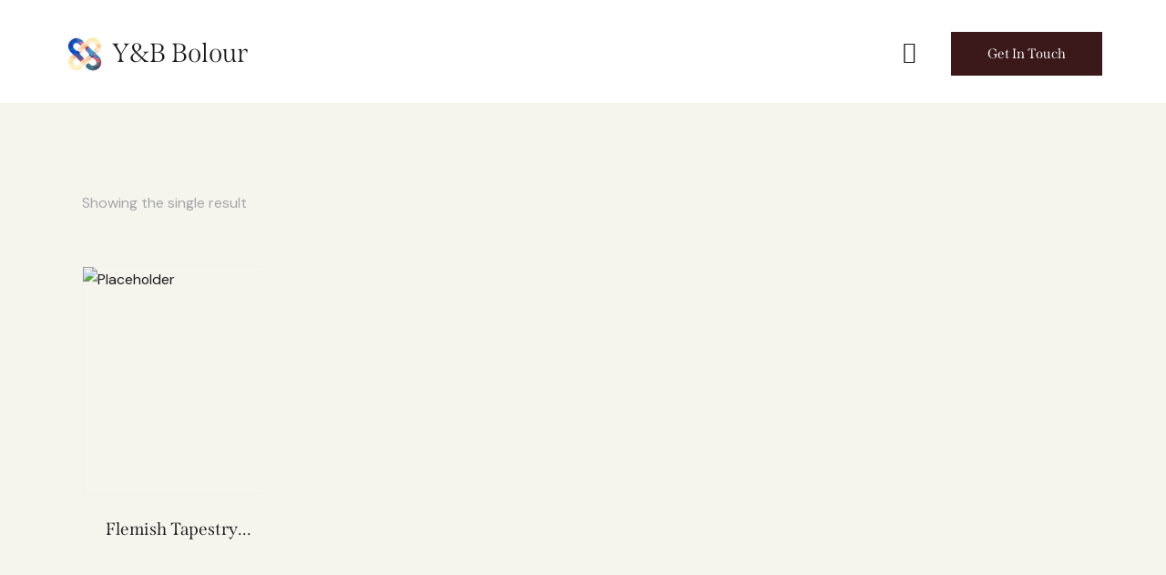

--- FILE ---
content_type: text/css
request_url: https://ybbolour.com/wp-content/themes/fabric/css/__custom-inline.css
body_size: 61
content:
/* ATTENTION! This file was generated automatically! Don&#039;t change it!!!
----------------------------------------------------------------------- */

/* Color scheme helpers for Customizer */
body.customize_preview {
	position: relative;
}
body.customize_preview .fabric_customizer_scheme_helper {
	display: block;
	position: absolute;
	z-index: 1;
	top: 0;
	left: 0;
	right: 0;
	bottom: 0;
	-webkit-box-sizing: border-box;
	    -ms-box-sizing: border-box;
	        box-sizing: border-box;
	-webkit-transition: border-color 0.3s ease;
	    -ms-transition: border-color 0.3s ease;
	        transition: border-color 0.3s ease;
	border: 2px solid #aa0000;
	pointer-events: none;
}
body.customize_preview .fabric_customizer_scheme_helper .fabric_customizer_scheme_helper_name {
	position: absolute;
	z-index: 1;
	top: 0;
	right: 0;
	color: #fff;
	background-color: #aa0000;
	display: inline-block;
	vertical-align: top;
	padding: 4px 1em;
	font-size: 11px;
	line-height: 15px;
	-webkit-transition: background-color 0.3s ease;
	    -ms-transition: background-color 0.3s ease;
	        transition: background-color 0.3s ease;
}
body.customize_preview > .fabric_customizer_scheme_helper {
	z-index: 10000;
	border-color: #2271b1;
}
body.customize_preview > .fabric_customizer_scheme_helper .fabric_customizer_scheme_helper_name {
	right: auto;
	left: 0;
	background-color: #2271b1;
}
body.customize_preview *:hover > .fabric_customizer_scheme_helper {
	border: 4px solid #00aa00;
}
body.customize_preview *:hover > .fabric_customizer_scheme_helper .fabric_customizer_scheme_helper_name {
	background-color: #00aa00;
	top: -2px;
	right: -2px;
}
